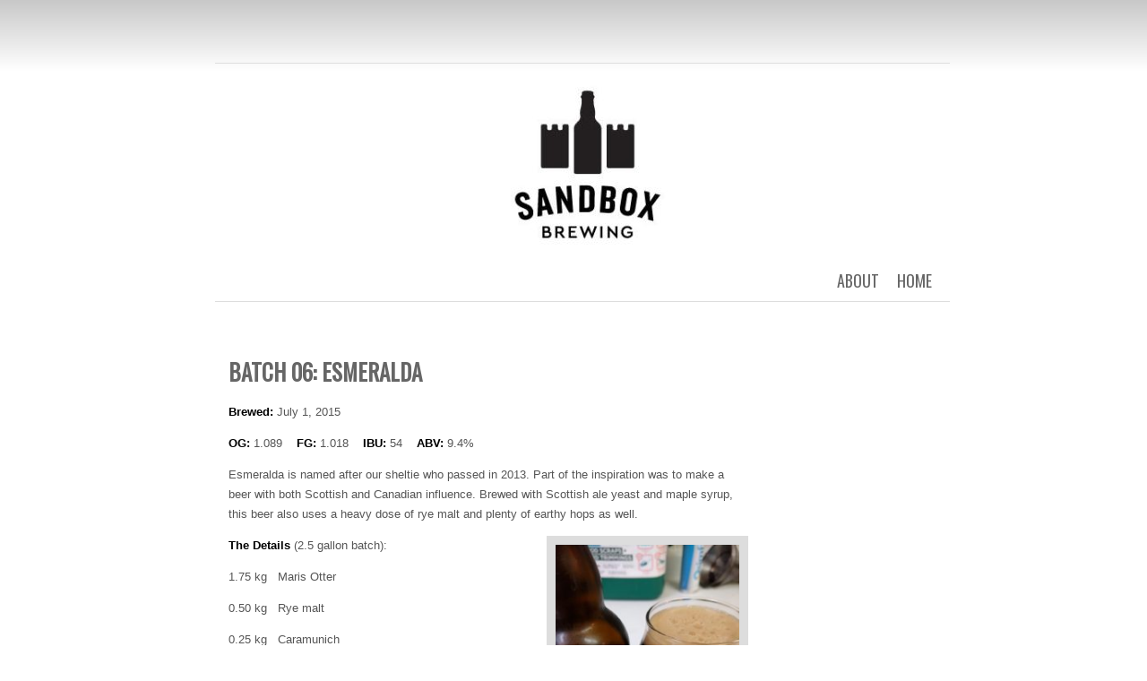

--- FILE ---
content_type: text/html; charset=UTF-8
request_url: http://www.sandboxbeer.com/2015/11/01/batch-06-esmeralda/
body_size: 8136
content:
<!DOCTYPE html>
<html lang="en-CA">
<head>
	<meta charset="UTF-8" />
	<title>Batch 06: Esmeralda | Sandbox Brewing</title>
	<link rel="profile" href="http://gmpg.org/xfn/11" />
	<link rel="pingback" href="http://www.sandboxbeer.com/xmlrpc.php" />
	<meta name='robots' content='max-image-preview:large' />
<link rel='dns-prefetch' href='//fonts.googleapis.com' />
<link rel="alternate" type="application/rss+xml" title="Sandbox Brewing &raquo; Feed" href="http://www.sandboxbeer.com/feed/" />
<link rel="alternate" type="application/rss+xml" title="Sandbox Brewing &raquo; Comments Feed" href="http://www.sandboxbeer.com/comments/feed/" />
<link rel="alternate" type="application/rss+xml" title="Sandbox Brewing &raquo; Batch 06: Esmeralda Comments Feed" href="http://www.sandboxbeer.com/2015/11/01/batch-06-esmeralda/feed/" />
<link rel="alternate" title="oEmbed (JSON)" type="application/json+oembed" href="http://www.sandboxbeer.com/wp-json/oembed/1.0/embed?url=http%3A%2F%2Fwww.sandboxbeer.com%2F2015%2F11%2F01%2Fbatch-06-esmeralda%2F" />
<link rel="alternate" title="oEmbed (XML)" type="text/xml+oembed" href="http://www.sandboxbeer.com/wp-json/oembed/1.0/embed?url=http%3A%2F%2Fwww.sandboxbeer.com%2F2015%2F11%2F01%2Fbatch-06-esmeralda%2F&#038;format=xml" />
<style id='wp-img-auto-sizes-contain-inline-css' type='text/css'>
img:is([sizes=auto i],[sizes^="auto," i]){contain-intrinsic-size:3000px 1500px}
/*# sourceURL=wp-img-auto-sizes-contain-inline-css */
</style>
<style id='wp-emoji-styles-inline-css' type='text/css'>

	img.wp-smiley, img.emoji {
		display: inline !important;
		border: none !important;
		box-shadow: none !important;
		height: 1em !important;
		width: 1em !important;
		margin: 0 0.07em !important;
		vertical-align: -0.1em !important;
		background: none !important;
		padding: 0 !important;
	}
/*# sourceURL=wp-emoji-styles-inline-css */
</style>
<style id='wp-block-library-inline-css' type='text/css'>
:root{--wp-block-synced-color:#7a00df;--wp-block-synced-color--rgb:122,0,223;--wp-bound-block-color:var(--wp-block-synced-color);--wp-editor-canvas-background:#ddd;--wp-admin-theme-color:#007cba;--wp-admin-theme-color--rgb:0,124,186;--wp-admin-theme-color-darker-10:#006ba1;--wp-admin-theme-color-darker-10--rgb:0,107,160.5;--wp-admin-theme-color-darker-20:#005a87;--wp-admin-theme-color-darker-20--rgb:0,90,135;--wp-admin-border-width-focus:2px}@media (min-resolution:192dpi){:root{--wp-admin-border-width-focus:1.5px}}.wp-element-button{cursor:pointer}:root .has-very-light-gray-background-color{background-color:#eee}:root .has-very-dark-gray-background-color{background-color:#313131}:root .has-very-light-gray-color{color:#eee}:root .has-very-dark-gray-color{color:#313131}:root .has-vivid-green-cyan-to-vivid-cyan-blue-gradient-background{background:linear-gradient(135deg,#00d084,#0693e3)}:root .has-purple-crush-gradient-background{background:linear-gradient(135deg,#34e2e4,#4721fb 50%,#ab1dfe)}:root .has-hazy-dawn-gradient-background{background:linear-gradient(135deg,#faaca8,#dad0ec)}:root .has-subdued-olive-gradient-background{background:linear-gradient(135deg,#fafae1,#67a671)}:root .has-atomic-cream-gradient-background{background:linear-gradient(135deg,#fdd79a,#004a59)}:root .has-nightshade-gradient-background{background:linear-gradient(135deg,#330968,#31cdcf)}:root .has-midnight-gradient-background{background:linear-gradient(135deg,#020381,#2874fc)}:root{--wp--preset--font-size--normal:16px;--wp--preset--font-size--huge:42px}.has-regular-font-size{font-size:1em}.has-larger-font-size{font-size:2.625em}.has-normal-font-size{font-size:var(--wp--preset--font-size--normal)}.has-huge-font-size{font-size:var(--wp--preset--font-size--huge)}.has-text-align-center{text-align:center}.has-text-align-left{text-align:left}.has-text-align-right{text-align:right}.has-fit-text{white-space:nowrap!important}#end-resizable-editor-section{display:none}.aligncenter{clear:both}.items-justified-left{justify-content:flex-start}.items-justified-center{justify-content:center}.items-justified-right{justify-content:flex-end}.items-justified-space-between{justify-content:space-between}.screen-reader-text{border:0;clip-path:inset(50%);height:1px;margin:-1px;overflow:hidden;padding:0;position:absolute;width:1px;word-wrap:normal!important}.screen-reader-text:focus{background-color:#ddd;clip-path:none;color:#444;display:block;font-size:1em;height:auto;left:5px;line-height:normal;padding:15px 23px 14px;text-decoration:none;top:5px;width:auto;z-index:100000}html :where(.has-border-color){border-style:solid}html :where([style*=border-top-color]){border-top-style:solid}html :where([style*=border-right-color]){border-right-style:solid}html :where([style*=border-bottom-color]){border-bottom-style:solid}html :where([style*=border-left-color]){border-left-style:solid}html :where([style*=border-width]){border-style:solid}html :where([style*=border-top-width]){border-top-style:solid}html :where([style*=border-right-width]){border-right-style:solid}html :where([style*=border-bottom-width]){border-bottom-style:solid}html :where([style*=border-left-width]){border-left-style:solid}html :where(img[class*=wp-image-]){height:auto;max-width:100%}:where(figure){margin:0 0 1em}html :where(.is-position-sticky){--wp-admin--admin-bar--position-offset:var(--wp-admin--admin-bar--height,0px)}@media screen and (max-width:600px){html :where(.is-position-sticky){--wp-admin--admin-bar--position-offset:0px}}

/*# sourceURL=wp-block-library-inline-css */
</style><style id='global-styles-inline-css' type='text/css'>
:root{--wp--preset--aspect-ratio--square: 1;--wp--preset--aspect-ratio--4-3: 4/3;--wp--preset--aspect-ratio--3-4: 3/4;--wp--preset--aspect-ratio--3-2: 3/2;--wp--preset--aspect-ratio--2-3: 2/3;--wp--preset--aspect-ratio--16-9: 16/9;--wp--preset--aspect-ratio--9-16: 9/16;--wp--preset--color--black: #000000;--wp--preset--color--cyan-bluish-gray: #abb8c3;--wp--preset--color--white: #ffffff;--wp--preset--color--pale-pink: #f78da7;--wp--preset--color--vivid-red: #cf2e2e;--wp--preset--color--luminous-vivid-orange: #ff6900;--wp--preset--color--luminous-vivid-amber: #fcb900;--wp--preset--color--light-green-cyan: #7bdcb5;--wp--preset--color--vivid-green-cyan: #00d084;--wp--preset--color--pale-cyan-blue: #8ed1fc;--wp--preset--color--vivid-cyan-blue: #0693e3;--wp--preset--color--vivid-purple: #9b51e0;--wp--preset--gradient--vivid-cyan-blue-to-vivid-purple: linear-gradient(135deg,rgb(6,147,227) 0%,rgb(155,81,224) 100%);--wp--preset--gradient--light-green-cyan-to-vivid-green-cyan: linear-gradient(135deg,rgb(122,220,180) 0%,rgb(0,208,130) 100%);--wp--preset--gradient--luminous-vivid-amber-to-luminous-vivid-orange: linear-gradient(135deg,rgb(252,185,0) 0%,rgb(255,105,0) 100%);--wp--preset--gradient--luminous-vivid-orange-to-vivid-red: linear-gradient(135deg,rgb(255,105,0) 0%,rgb(207,46,46) 100%);--wp--preset--gradient--very-light-gray-to-cyan-bluish-gray: linear-gradient(135deg,rgb(238,238,238) 0%,rgb(169,184,195) 100%);--wp--preset--gradient--cool-to-warm-spectrum: linear-gradient(135deg,rgb(74,234,220) 0%,rgb(151,120,209) 20%,rgb(207,42,186) 40%,rgb(238,44,130) 60%,rgb(251,105,98) 80%,rgb(254,248,76) 100%);--wp--preset--gradient--blush-light-purple: linear-gradient(135deg,rgb(255,206,236) 0%,rgb(152,150,240) 100%);--wp--preset--gradient--blush-bordeaux: linear-gradient(135deg,rgb(254,205,165) 0%,rgb(254,45,45) 50%,rgb(107,0,62) 100%);--wp--preset--gradient--luminous-dusk: linear-gradient(135deg,rgb(255,203,112) 0%,rgb(199,81,192) 50%,rgb(65,88,208) 100%);--wp--preset--gradient--pale-ocean: linear-gradient(135deg,rgb(255,245,203) 0%,rgb(182,227,212) 50%,rgb(51,167,181) 100%);--wp--preset--gradient--electric-grass: linear-gradient(135deg,rgb(202,248,128) 0%,rgb(113,206,126) 100%);--wp--preset--gradient--midnight: linear-gradient(135deg,rgb(2,3,129) 0%,rgb(40,116,252) 100%);--wp--preset--font-size--small: 13px;--wp--preset--font-size--medium: 20px;--wp--preset--font-size--large: 36px;--wp--preset--font-size--x-large: 42px;--wp--preset--spacing--20: 0.44rem;--wp--preset--spacing--30: 0.67rem;--wp--preset--spacing--40: 1rem;--wp--preset--spacing--50: 1.5rem;--wp--preset--spacing--60: 2.25rem;--wp--preset--spacing--70: 3.38rem;--wp--preset--spacing--80: 5.06rem;--wp--preset--shadow--natural: 6px 6px 9px rgba(0, 0, 0, 0.2);--wp--preset--shadow--deep: 12px 12px 50px rgba(0, 0, 0, 0.4);--wp--preset--shadow--sharp: 6px 6px 0px rgba(0, 0, 0, 0.2);--wp--preset--shadow--outlined: 6px 6px 0px -3px rgb(255, 255, 255), 6px 6px rgb(0, 0, 0);--wp--preset--shadow--crisp: 6px 6px 0px rgb(0, 0, 0);}:where(.is-layout-flex){gap: 0.5em;}:where(.is-layout-grid){gap: 0.5em;}body .is-layout-flex{display: flex;}.is-layout-flex{flex-wrap: wrap;align-items: center;}.is-layout-flex > :is(*, div){margin: 0;}body .is-layout-grid{display: grid;}.is-layout-grid > :is(*, div){margin: 0;}:where(.wp-block-columns.is-layout-flex){gap: 2em;}:where(.wp-block-columns.is-layout-grid){gap: 2em;}:where(.wp-block-post-template.is-layout-flex){gap: 1.25em;}:where(.wp-block-post-template.is-layout-grid){gap: 1.25em;}.has-black-color{color: var(--wp--preset--color--black) !important;}.has-cyan-bluish-gray-color{color: var(--wp--preset--color--cyan-bluish-gray) !important;}.has-white-color{color: var(--wp--preset--color--white) !important;}.has-pale-pink-color{color: var(--wp--preset--color--pale-pink) !important;}.has-vivid-red-color{color: var(--wp--preset--color--vivid-red) !important;}.has-luminous-vivid-orange-color{color: var(--wp--preset--color--luminous-vivid-orange) !important;}.has-luminous-vivid-amber-color{color: var(--wp--preset--color--luminous-vivid-amber) !important;}.has-light-green-cyan-color{color: var(--wp--preset--color--light-green-cyan) !important;}.has-vivid-green-cyan-color{color: var(--wp--preset--color--vivid-green-cyan) !important;}.has-pale-cyan-blue-color{color: var(--wp--preset--color--pale-cyan-blue) !important;}.has-vivid-cyan-blue-color{color: var(--wp--preset--color--vivid-cyan-blue) !important;}.has-vivid-purple-color{color: var(--wp--preset--color--vivid-purple) !important;}.has-black-background-color{background-color: var(--wp--preset--color--black) !important;}.has-cyan-bluish-gray-background-color{background-color: var(--wp--preset--color--cyan-bluish-gray) !important;}.has-white-background-color{background-color: var(--wp--preset--color--white) !important;}.has-pale-pink-background-color{background-color: var(--wp--preset--color--pale-pink) !important;}.has-vivid-red-background-color{background-color: var(--wp--preset--color--vivid-red) !important;}.has-luminous-vivid-orange-background-color{background-color: var(--wp--preset--color--luminous-vivid-orange) !important;}.has-luminous-vivid-amber-background-color{background-color: var(--wp--preset--color--luminous-vivid-amber) !important;}.has-light-green-cyan-background-color{background-color: var(--wp--preset--color--light-green-cyan) !important;}.has-vivid-green-cyan-background-color{background-color: var(--wp--preset--color--vivid-green-cyan) !important;}.has-pale-cyan-blue-background-color{background-color: var(--wp--preset--color--pale-cyan-blue) !important;}.has-vivid-cyan-blue-background-color{background-color: var(--wp--preset--color--vivid-cyan-blue) !important;}.has-vivid-purple-background-color{background-color: var(--wp--preset--color--vivid-purple) !important;}.has-black-border-color{border-color: var(--wp--preset--color--black) !important;}.has-cyan-bluish-gray-border-color{border-color: var(--wp--preset--color--cyan-bluish-gray) !important;}.has-white-border-color{border-color: var(--wp--preset--color--white) !important;}.has-pale-pink-border-color{border-color: var(--wp--preset--color--pale-pink) !important;}.has-vivid-red-border-color{border-color: var(--wp--preset--color--vivid-red) !important;}.has-luminous-vivid-orange-border-color{border-color: var(--wp--preset--color--luminous-vivid-orange) !important;}.has-luminous-vivid-amber-border-color{border-color: var(--wp--preset--color--luminous-vivid-amber) !important;}.has-light-green-cyan-border-color{border-color: var(--wp--preset--color--light-green-cyan) !important;}.has-vivid-green-cyan-border-color{border-color: var(--wp--preset--color--vivid-green-cyan) !important;}.has-pale-cyan-blue-border-color{border-color: var(--wp--preset--color--pale-cyan-blue) !important;}.has-vivid-cyan-blue-border-color{border-color: var(--wp--preset--color--vivid-cyan-blue) !important;}.has-vivid-purple-border-color{border-color: var(--wp--preset--color--vivid-purple) !important;}.has-vivid-cyan-blue-to-vivid-purple-gradient-background{background: var(--wp--preset--gradient--vivid-cyan-blue-to-vivid-purple) !important;}.has-light-green-cyan-to-vivid-green-cyan-gradient-background{background: var(--wp--preset--gradient--light-green-cyan-to-vivid-green-cyan) !important;}.has-luminous-vivid-amber-to-luminous-vivid-orange-gradient-background{background: var(--wp--preset--gradient--luminous-vivid-amber-to-luminous-vivid-orange) !important;}.has-luminous-vivid-orange-to-vivid-red-gradient-background{background: var(--wp--preset--gradient--luminous-vivid-orange-to-vivid-red) !important;}.has-very-light-gray-to-cyan-bluish-gray-gradient-background{background: var(--wp--preset--gradient--very-light-gray-to-cyan-bluish-gray) !important;}.has-cool-to-warm-spectrum-gradient-background{background: var(--wp--preset--gradient--cool-to-warm-spectrum) !important;}.has-blush-light-purple-gradient-background{background: var(--wp--preset--gradient--blush-light-purple) !important;}.has-blush-bordeaux-gradient-background{background: var(--wp--preset--gradient--blush-bordeaux) !important;}.has-luminous-dusk-gradient-background{background: var(--wp--preset--gradient--luminous-dusk) !important;}.has-pale-ocean-gradient-background{background: var(--wp--preset--gradient--pale-ocean) !important;}.has-electric-grass-gradient-background{background: var(--wp--preset--gradient--electric-grass) !important;}.has-midnight-gradient-background{background: var(--wp--preset--gradient--midnight) !important;}.has-small-font-size{font-size: var(--wp--preset--font-size--small) !important;}.has-medium-font-size{font-size: var(--wp--preset--font-size--medium) !important;}.has-large-font-size{font-size: var(--wp--preset--font-size--large) !important;}.has-x-large-font-size{font-size: var(--wp--preset--font-size--x-large) !important;}
/*# sourceURL=global-styles-inline-css */
</style>

<style id='classic-theme-styles-inline-css' type='text/css'>
/*! This file is auto-generated */
.wp-block-button__link{color:#fff;background-color:#32373c;border-radius:9999px;box-shadow:none;text-decoration:none;padding:calc(.667em + 2px) calc(1.333em + 2px);font-size:1.125em}.wp-block-file__button{background:#32373c;color:#fff;text-decoration:none}
/*# sourceURL=/wp-includes/css/classic-themes.min.css */
</style>
<link rel='stylesheet' id='chunk-style-css' href='http://www.sandboxbeer.com/wp-content/themes/chunk/style.css?ver=6.9' type='text/css' media='all' />
<link rel='stylesheet' id='oswald-css' href='http://fonts.googleapis.com/css?family=Oswald&#038;subset=latin%2Clatin-ext&#038;ver=6.9' type='text/css' media='all' />
<link rel="https://api.w.org/" href="http://www.sandboxbeer.com/wp-json/" /><link rel="alternate" title="JSON" type="application/json" href="http://www.sandboxbeer.com/wp-json/wp/v2/posts/123" /><link rel="EditURI" type="application/rsd+xml" title="RSD" href="http://www.sandboxbeer.com/xmlrpc.php?rsd" />
<meta name="generator" content="WordPress 6.9" />
<link rel="canonical" href="http://www.sandboxbeer.com/2015/11/01/batch-06-esmeralda/" />
<link rel='shortlink' href='http://www.sandboxbeer.com/?p=123' />
<style type="text/css">.recentcomments a{display:inline !important;padding:0 !important;margin:0 !important;}</style>	<style type="text/css">
			#site-title,
		#site-description {
			position: absolute !important;
			clip: rect(1px 1px 1px 1px); /* IE6, IE7 */
			clip: rect(1px, 1px, 1px, 1px);
		}
		#header {
			min-height: 0;
		}
		</style>
			<style type="text/css" id="wp-custom-css">
			/*
You can add your own CSS here.

Click the help icon above to learn more.
*/

div#contents {
margin-left: 0px;
border-left: 0px;
}

.entry-meta {
display: none;
}
		</style>
		</head>
<body class="wp-singular post-template-default single single-post postid-123 single-format-standard wp-theme-chunk single-author">

<div id="container">

	<div id="header">
		<h1 id="site-title"><a href="http://www.sandboxbeer.com/" title="Sandbox Brewing" rel="home">Sandbox Brewing</a></h1>
		<h2 id="site-description">Bottle conditioned ales</h2>
	</div>

	<div id="menu">
				<div id="header-image">
			<a href="http://www.sandboxbeer.com/">
				<img src="http://www.sandboxbeer.com/wp-content/uploads/2017/01/cropped-header-img.jpg" width="800" height="204" alt="" />
			</a>
		</div>
				<div class="menu"><ul>
<li ><a href="http://www.sandboxbeer.com/">Home</a></li><li class="page_item page-item-438"><a href="http://www.sandboxbeer.com/about/">About</a></li>
</ul></div>
	</div>

	<div id="contents">
					
				
<div class="post-123 post type-post status-publish format-standard hentry category-uncategorized" id="post-123">
	<div class="entry-meta">
				<div class="date"><a href="http://www.sandboxbeer.com/2015/11/01/batch-06-esmeralda/">Nov 01 2015</a></div>
								<span class="byline">
			<a href="http://www.sandboxbeer.com/author/jasonfuller/">
				By jasonfuller			</a>
		</span><!-- .byline -->
				<span class="cat-links"><a href="http://www.sandboxbeer.com/category/uncategorized/" rel="category tag">Uncategorised</a></span>
							</div>
	<div class="main">
						<h2 class="entry-title">
					Batch 06: Esmeralda				</h2>
		
		<div class="entry-content">
						<p><strong>Brewed:</strong> July 1, 2015</p>
<p><strong>OG:</strong> 1.089    <strong>FG:</strong> 1.018   <strong> IBU:</strong> 54    <strong>ABV:</strong> 9.4%</p>
<p>Esmeralda is named after our sheltie who passed in 2013. Part of the inspiration was to make a beer with both Scottish and Canadian influence. Brewed with Scottish ale yeast and maple syrup, this beer also uses a heavy dose of rye malt and plenty of earthy hops as well.</p>
<p><strong>The Details</strong> (2.5 gallon batch):<a href="http://www.sandboxbeer.com/wp-content/uploads/2015/11/esme1.jpg"><img fetchpriority="high" decoding="async" class="size-medium wp-image-482 alignright" src="http://www.sandboxbeer.com/wp-content/uploads/2015/11/esme1-225x300.jpg" alt="" width="225" height="300" srcset="http://www.sandboxbeer.com/wp-content/uploads/2015/11/esme1-225x300.jpg 225w, http://www.sandboxbeer.com/wp-content/uploads/2015/11/esme1-768x1024.jpg 768w, http://www.sandboxbeer.com/wp-content/uploads/2015/11/esme1.jpg 1080w" sizes="(max-width: 225px) 100vw, 225px" /></a></p>
<p>1.75 kg   Maris Otter</p>
<p>0.50 kg   Rye malt</p>
<p>0.25 kg   Caramunich</p>
<p>0.10 kg   Chocolate malt</p>
<p>0.5 oz Fuggles @ 60 min</p>
<p>0.5 oz Cascade @ 40 min</p>
<p>0.25 oz Cascade @ 20 min</p>
<p>0.25 oz Cascade @ flameout</p>
<p>Mashed at 152F for 75 min, boil 90 min</p>
<p>Fermented with WYeast 1728 at 60F</p>
<p>0.68 kg maple syrup added at 12 hrs in</p>
<p>&nbsp;</p>
<p><strong>OG:</strong> 1.089   <strong>FG:</strong> 1.018   <strong>IBU:</strong> 54</p>
<p><strong>Brewed:</strong>  July 1st, 2015</p>
<p><strong>Bottled:</strong> July 25th, 2015</p>
<p><strong>Tasting Notes: </strong></p>
<p>[July 9, 2015]  First pull from primary. Smells of raisins and figs with booziness. A bit of the maple on the palate.</p>
<p>[Aug 8, 2015]  Very young after bottling. Slight maple on nose with booze soaked dark fruits. A bit of chocolate and caramel on the palate with bitterness and a bit of woodiness.</p>
<p>[Sep 2, 2015]  Taste is coming together better, but un-apologetically boozy at this point. Needs more time.</p>
<p>[Sept 24, 2015]  This bottle is less boozy. Turned out pretty well, a bit drier than I&#8217;d like actually. Higher mash temp in order.</p>
<p>[Nov 7, 2015]  Nose is a pretty alluring mix of maple, plum, and toffee. Certainly still booze-forward but has more to offer. Not sure I agree with previous comment about being too dry anymore &#8211; it&#8217;s about right in that regard. I do think it&#8217;s maybe a little too heavy on the rye and I&#8217;d like to see the maple flavour come through more.</p>
<p>[February 3, 2016] When cold, this is pretty nice. Solid caramel and dark fruit presence, more esters than it should have but they&#8217;re pleasant enough. Body is a tad thin but acceptable. As it warms though, there&#8217;s a harshness that I think must be fusels which aren&#8217;t going anywhere. Odd, as I thought I fermented reasonably cool (low 60&#8217;s if I recall correctly), but something was amiss.</p>
<p>&nbsp;</p>
<p>&nbsp;</p>
		</div>
			</div>
</div>


<div id="comments">

	
	
	
</div><!-- #comments -->			</div><!-- #contents -->

	<div class="navigation">
		<div class="nav-previous"><a href="http://www.sandboxbeer.com/2015/11/01/batch-05-euka-i/" rel="prev"><span class="meta-nav">&larr;</span> Previous post</a></div>
		<div class="nav-next"><a href="http://www.sandboxbeer.com/2015/11/01/batch-07-citra-ipa-smash/" rel="next">Next post <span class="meta-nav">&rarr;</span></a></div>
	</div>


<div id="widgets">
		<div class="widget-area">
		<aside id="search-2" class="widget widget_search"><form role="search" method="get" id="searchform" class="searchform" action="http://www.sandboxbeer.com/">
				<div>
					<label class="screen-reader-text" for="s">Search for:</label>
					<input type="text" value="" name="s" id="s" />
					<input type="submit" id="searchsubmit" value="Search" />
				</div>
			</form></aside>
		<aside id="recent-posts-2" class="widget widget_recent_entries">
		<h3 class="widget-title">Recent Posts</h3>
		<ul>
											<li>
					<a href="http://www.sandboxbeer.com/2021/12/18/batch-80-kombi-iii/">Batch 80: Kombi III</a>
									</li>
											<li>
					<a href="http://www.sandboxbeer.com/2021/03/28/batch-76-table-dor/">Batch 76: Table d&#8217;Or</a>
									</li>
											<li>
					<a href="http://www.sandboxbeer.com/2021/01/03/batch-74-oxford-ale-2021/">Batch 74: Oxford Ale 2021</a>
									</li>
											<li>
					<a href="http://www.sandboxbeer.com/2020/12/16/batch-69-dreamreader/">Batch 69: Dreamreader</a>
									</li>
											<li>
					<a href="http://www.sandboxbeer.com/2020/12/16/batch-68-table-dor/">Batch 68: Table d&#8217;Or</a>
									</li>
					</ul>

		</aside><aside id="recent-comments-2" class="widget widget_recent_comments"><h3 class="widget-title">Recent Comments</h3><ul id="recentcomments"></ul></aside><aside id="archives-2" class="widget widget_archive"><h3 class="widget-title">Archives</h3>
			<ul>
					<li><a href='http://www.sandboxbeer.com/2021/12/'>December 2021</a></li>
	<li><a href='http://www.sandboxbeer.com/2021/03/'>March 2021</a></li>
	<li><a href='http://www.sandboxbeer.com/2021/01/'>January 2021</a></li>
	<li><a href='http://www.sandboxbeer.com/2020/12/'>December 2020</a></li>
	<li><a href='http://www.sandboxbeer.com/2020/01/'>January 2020</a></li>
	<li><a href='http://www.sandboxbeer.com/2019/12/'>December 2019</a></li>
	<li><a href='http://www.sandboxbeer.com/2019/10/'>October 2019</a></li>
	<li><a href='http://www.sandboxbeer.com/2019/08/'>August 2019</a></li>
	<li><a href='http://www.sandboxbeer.com/2019/07/'>July 2019</a></li>
	<li><a href='http://www.sandboxbeer.com/2019/05/'>May 2019</a></li>
	<li><a href='http://www.sandboxbeer.com/2019/04/'>April 2019</a></li>
	<li><a href='http://www.sandboxbeer.com/2019/02/'>February 2019</a></li>
	<li><a href='http://www.sandboxbeer.com/2019/01/'>January 2019</a></li>
	<li><a href='http://www.sandboxbeer.com/2018/12/'>December 2018</a></li>
	<li><a href='http://www.sandboxbeer.com/2018/11/'>November 2018</a></li>
	<li><a href='http://www.sandboxbeer.com/2018/09/'>September 2018</a></li>
	<li><a href='http://www.sandboxbeer.com/2018/04/'>April 2018</a></li>
	<li><a href='http://www.sandboxbeer.com/2017/11/'>November 2017</a></li>
	<li><a href='http://www.sandboxbeer.com/2017/08/'>August 2017</a></li>
	<li><a href='http://www.sandboxbeer.com/2017/07/'>July 2017</a></li>
	<li><a href='http://www.sandboxbeer.com/2017/06/'>June 2017</a></li>
	<li><a href='http://www.sandboxbeer.com/2017/05/'>May 2017</a></li>
	<li><a href='http://www.sandboxbeer.com/2017/02/'>February 2017</a></li>
	<li><a href='http://www.sandboxbeer.com/2017/01/'>January 2017</a></li>
	<li><a href='http://www.sandboxbeer.com/2016/12/'>December 2016</a></li>
	<li><a href='http://www.sandboxbeer.com/2016/11/'>November 2016</a></li>
	<li><a href='http://www.sandboxbeer.com/2016/10/'>October 2016</a></li>
	<li><a href='http://www.sandboxbeer.com/2016/05/'>May 2016</a></li>
	<li><a href='http://www.sandboxbeer.com/2016/04/'>April 2016</a></li>
	<li><a href='http://www.sandboxbeer.com/2016/03/'>March 2016</a></li>
	<li><a href='http://www.sandboxbeer.com/2016/01/'>January 2016</a></li>
	<li><a href='http://www.sandboxbeer.com/2015/12/'>December 2015</a></li>
	<li><a href='http://www.sandboxbeer.com/2015/11/'>November 2015</a></li>
	<li><a href='http://www.sandboxbeer.com/2015/10/'>October 2015</a></li>
	<li><a href='http://www.sandboxbeer.com/2015/08/'>August 2015</a></li>
			</ul>

			</aside><aside id="categories-2" class="widget widget_categories"><h3 class="widget-title">Categories</h3>
			<ul>
					<li class="cat-item cat-item-1"><a href="http://www.sandboxbeer.com/category/uncategorized/">Uncategorised</a>
</li>
			</ul>

			</aside><aside id="meta-2" class="widget widget_meta"><h3 class="widget-title">Meta</h3>
		<ul>
						<li><a href="http://www.sandboxbeer.com/wp-login.php">Log in</a></li>
			<li><a href="http://www.sandboxbeer.com/feed/">Entries feed</a></li>
			<li><a href="http://www.sandboxbeer.com/comments/feed/">Comments feed</a></li>

			<li><a href="https://en-ca.wordpress.org/">WordPress.org</a></li>
		</ul>

		</aside>	</div><!-- #first .widget-area -->
	</div><!-- #widgets -->
	<div id="footer">
		<a href="http://wordpress.org/" title="A Semantic Personal Publishing Platform" rel="generator">Proudly powered by WordPress</a>
		<span class="sep"> | </span>
		Theme: Chunk by <a href="https://wordpress.com/themes/" rel="designer">WordPress.com</a>.	</div>

</div>

<script type="speculationrules">
{"prefetch":[{"source":"document","where":{"and":[{"href_matches":"/*"},{"not":{"href_matches":["/wp-*.php","/wp-admin/*","/wp-content/uploads/*","/wp-content/*","/wp-content/plugins/*","/wp-content/themes/chunk/*","/*\\?(.+)"]}},{"not":{"selector_matches":"a[rel~=\"nofollow\"]"}},{"not":{"selector_matches":".no-prefetch, .no-prefetch a"}}]},"eagerness":"conservative"}]}
</script>
<script id="wp-emoji-settings" type="application/json">
{"baseUrl":"https://s.w.org/images/core/emoji/17.0.2/72x72/","ext":".png","svgUrl":"https://s.w.org/images/core/emoji/17.0.2/svg/","svgExt":".svg","source":{"concatemoji":"http://www.sandboxbeer.com/wp-includes/js/wp-emoji-release.min.js?ver=6.9"}}
</script>
<script type="module">
/* <![CDATA[ */
/*! This file is auto-generated */
const a=JSON.parse(document.getElementById("wp-emoji-settings").textContent),o=(window._wpemojiSettings=a,"wpEmojiSettingsSupports"),s=["flag","emoji"];function i(e){try{var t={supportTests:e,timestamp:(new Date).valueOf()};sessionStorage.setItem(o,JSON.stringify(t))}catch(e){}}function c(e,t,n){e.clearRect(0,0,e.canvas.width,e.canvas.height),e.fillText(t,0,0);t=new Uint32Array(e.getImageData(0,0,e.canvas.width,e.canvas.height).data);e.clearRect(0,0,e.canvas.width,e.canvas.height),e.fillText(n,0,0);const a=new Uint32Array(e.getImageData(0,0,e.canvas.width,e.canvas.height).data);return t.every((e,t)=>e===a[t])}function p(e,t){e.clearRect(0,0,e.canvas.width,e.canvas.height),e.fillText(t,0,0);var n=e.getImageData(16,16,1,1);for(let e=0;e<n.data.length;e++)if(0!==n.data[e])return!1;return!0}function u(e,t,n,a){switch(t){case"flag":return n(e,"\ud83c\udff3\ufe0f\u200d\u26a7\ufe0f","\ud83c\udff3\ufe0f\u200b\u26a7\ufe0f")?!1:!n(e,"\ud83c\udde8\ud83c\uddf6","\ud83c\udde8\u200b\ud83c\uddf6")&&!n(e,"\ud83c\udff4\udb40\udc67\udb40\udc62\udb40\udc65\udb40\udc6e\udb40\udc67\udb40\udc7f","\ud83c\udff4\u200b\udb40\udc67\u200b\udb40\udc62\u200b\udb40\udc65\u200b\udb40\udc6e\u200b\udb40\udc67\u200b\udb40\udc7f");case"emoji":return!a(e,"\ud83e\u1fac8")}return!1}function f(e,t,n,a){let r;const o=(r="undefined"!=typeof WorkerGlobalScope&&self instanceof WorkerGlobalScope?new OffscreenCanvas(300,150):document.createElement("canvas")).getContext("2d",{willReadFrequently:!0}),s=(o.textBaseline="top",o.font="600 32px Arial",{});return e.forEach(e=>{s[e]=t(o,e,n,a)}),s}function r(e){var t=document.createElement("script");t.src=e,t.defer=!0,document.head.appendChild(t)}a.supports={everything:!0,everythingExceptFlag:!0},new Promise(t=>{let n=function(){try{var e=JSON.parse(sessionStorage.getItem(o));if("object"==typeof e&&"number"==typeof e.timestamp&&(new Date).valueOf()<e.timestamp+604800&&"object"==typeof e.supportTests)return e.supportTests}catch(e){}return null}();if(!n){if("undefined"!=typeof Worker&&"undefined"!=typeof OffscreenCanvas&&"undefined"!=typeof URL&&URL.createObjectURL&&"undefined"!=typeof Blob)try{var e="postMessage("+f.toString()+"("+[JSON.stringify(s),u.toString(),c.toString(),p.toString()].join(",")+"));",a=new Blob([e],{type:"text/javascript"});const r=new Worker(URL.createObjectURL(a),{name:"wpTestEmojiSupports"});return void(r.onmessage=e=>{i(n=e.data),r.terminate(),t(n)})}catch(e){}i(n=f(s,u,c,p))}t(n)}).then(e=>{for(const n in e)a.supports[n]=e[n],a.supports.everything=a.supports.everything&&a.supports[n],"flag"!==n&&(a.supports.everythingExceptFlag=a.supports.everythingExceptFlag&&a.supports[n]);var t;a.supports.everythingExceptFlag=a.supports.everythingExceptFlag&&!a.supports.flag,a.supports.everything||((t=a.source||{}).concatemoji?r(t.concatemoji):t.wpemoji&&t.twemoji&&(r(t.twemoji),r(t.wpemoji)))});
//# sourceURL=http://www.sandboxbeer.com/wp-includes/js/wp-emoji-loader.min.js
/* ]]> */
</script>

</body>
</html>